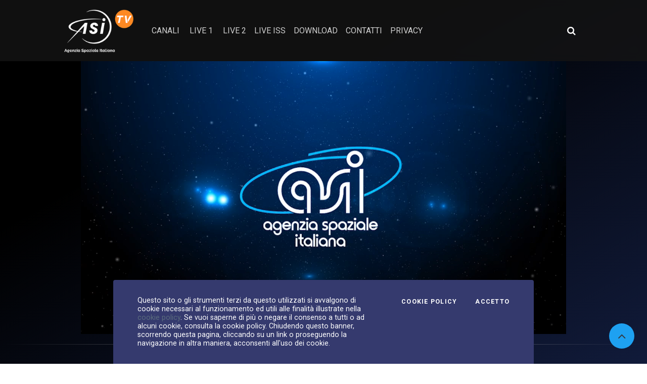

--- FILE ---
content_type: text/html; charset=UTF-8
request_url: https://asitv.it/media/v/d8544586-89ae-4c05-8d02-ec2c20b977ca/trasporto-spaziale
body_size: 13294
content:
<!DOCTYPE html>
<html lang="it">
<head>
    <meta charset="UTF-8">
    <meta name="viewport" content="width=device-width, initial-scale=1, shrink-to-fit=no">
    <meta property="og:site_name" content="ASI Tv">
         <meta property="description"
           content="Asi TV. 29.03.2018 &dash; Video istituzionale dedicato al trasporto spaziale">
     <meta property="keywords" content="">
         <meta property="og:url" content="https://asitv.it/media/vod/v/4594"/>
    
     <title>ASI TV         - Trasporto spaziale    </title>
                        <link rel="stylesheet" href="/build/265.47d0dfe6.css"><link rel="stylesheet" href="/build/app.dbc72454.css">
    
            <script src="/build/runtime.188fa053.js" defer></script><script src="/build/701.97f9da63.js" defer></script><script src="/build/265.10cf7103.js" defer></script><script src="/build/339.b64b777c.js" defer></script><script src="/build/app.4da4fa11.js" defer></script>
            <script type="application/ld+json">
    {
        "@context": "https://schema.org",
        "@type": "VideoObject",
        "name": "Trasporto spaziale",
        "description": "Video istituzionale dedicato al trasporto spaziale",
        "thumbnailUrl": "https://sf-asi-d0fed.s3.eu-central-1.amazonaws.com/media/img/45/94/4_t00045/versions/opt_4594_t00045.jpg",
        "datePublished": "2018-03-29",
        "uploadDate": "2018-03-29T18:48:00+02:00",
        "duration": "PT0H2M47S"
    }

    </script>
    <style>
        .parallax-img-earth {
            background-image: url( https://asitv.it/build/images/earth_1.4dc37f29.jpg);
        }

        .btn-primary, .btn-primary:hover, .btn-secondary, .btn-secondary:hover {
            color: #000 !important;
        }

        .st-total {
            color: white !important;
        }
    </style>
            <script>
            (function (i, s, o, g, r, a, m) {
                i['GoogleAnalyticsObject'] = r;
                i[r] = i[r] || function () {
                    (i[r].q = i[r].q || []).push(arguments)
                }, i[r].l = 1 * new Date();
                a = s.createElement(o),
                    m = s.getElementsByTagName(o)[0];
                a.async = 1;
                a.src = g;
                m.parentNode.insertBefore(a, m)
            })(window, document, 'script', '//www.google-analytics.com/analytics.js', 'ga');

            ga('create', 'UA-74982496-1', 'auto');
            ga('send', 'pageview');
        </script>
                        <link rel="alternate" type="application/json+oembed"
              href="https://asitv.it/media/v/d8544586-89ae-4c05-8d02-ec2c20b977ca?format=json"/>
    </head>
<body class="r_vod_show">
<div class="cookiebar">
    <p>Questo sito o gli strumenti terzi da questo utilizzati si avvalgono di cookie necessari al funzionamento ed utili
        alle finalità illustrate nella <a class="text-info" href="/contenuti/cookie">cookie policy</a>. Se vuoi
        saperne di più o negare il consenso a tutti o ad alcuni
        cookie, consulta la cookie policy. Chiudendo questo banner, scorrendo questa pagina, cliccando su un link o
        proseguendo la navigazione in altra maniera, acconsenti all'uso dei cookie.</p>
    <div class="cookiebar-buttons">
        <a href="/contenuti/cookie" class="cookiebar-btn">Cookie Policy</a>
        <button data-accept="cookiebar" class="cookiebar-btn cookiebar-confirm">Accetto<span
                    class="sr-only"> i cookies</span></button>
    </div>
</div>
<div class="wrapper">
    <nav id="sidebar" class="sidebar sidebar_init collapsed">
        <div class="sidebar-content js-simplebar">
            <div class="p-3 text-center">
                <a class="navbar-brand sidebar-close" href="/">
                    <img alt="Asi TV"
                         src="/build/images/logo.c2b84ba5.png"
                         class="d-inline-block logo img-fluid align-top">
                </a>
            </div>
            <ul class="sidebar-nav">
                <li class="sidebar-header">
                    CANALI VIDEO
                </li>
                                                            <li class="sidebar-item">
                            <a class="sidebar-link"
                               href="/media/canale/f7c51ff0-dadd-4a8e-87ad-f2c4b90a8397">IN EVIDENZA
                            </a>
                        </li>
                                                                                <li class="sidebar-item">
                        <a href="#menu_l-asi" data-toggle="collapse" class="sidebar-link collapsed">
                            L&#039;ASI
                        </a>
                        <ul id="menu_l-asi" class="sidebar-dropdown list-unstyled collapse"
                            data-parent="#menu_l-asi">
                            <li class="sidebar-item sidebar-item-parent"><a class="sidebar-link"
                                                                            href="/media/canale/1cd24b74-862a-4773-8702-7c56bc004848">L&#039;ASI
                                </a>
                            </li>
                                                            <li class="sidebar-item"><a class="sidebar-link"
                                                            href="/media/canale/c4a28225-6d33-4d9a-9c03-d4d4aadfd67c">Portale della ricerca spaziale</a>
                                </li>
                                                            <li class="sidebar-item"><a class="sidebar-link"
                                                            href="/media/canale/1ef8acd7-6773-6002-83af-d53cdf72551e">IAC (International Astronautical Congress)</a>
                                </li>
                                                            <li class="sidebar-item"><a class="sidebar-link"
                                                            href="/media/canale/1f034994-2c9a-6f16-83f6-af7ce4c2b522">Video ASI istituzionali</a>
                                </li>
                                                            <li class="sidebar-item"><a class="sidebar-link"
                                                            href="/media/canale/1f09dd5f-2b2f-6b26-bbe4-fbba8b70cb68">Notte Europea dei Ricercatori</a>
                                </li>
                                                            <li class="sidebar-item"><a class="sidebar-link"
                                                            href="/media/canale/1f0a8e6e-8c9e-693c-b375-038a7db5d4fc">Lo Spazio in Tasca</a>
                                </li>
                                                            <li class="sidebar-item"><a class="sidebar-link"
                                                            href="/media/canale/7f5fc2e8-7e70-42f7-be7d-1bfaa2fd1dde">Chi siamo</a>
                                </li>
                                                            <li class="sidebar-item"><a class="sidebar-link"
                                                            href="/media/canale/b8e7df69-941f-465c-a79c-ad31235a379d">Missioni</a>
                                </li>
                                                            <li class="sidebar-item"><a class="sidebar-link"
                                                            href="/media/canale/cadb4475-275a-407b-8255-665cbce38a63">L&#039;italia nello spazio</a>
                                </li>
                                                    </ul>
                                                                                <li class="sidebar-item">
                        <a href="#menu_news" data-toggle="collapse" class="sidebar-link collapsed">
                            NEWS
                        </a>
                        <ul id="menu_news" class="sidebar-dropdown list-unstyled collapse"
                            data-parent="#menu_news">
                            <li class="sidebar-item sidebar-item-parent"><a class="sidebar-link"
                                                                            href="/media/canale/d0768679-2144-4cdc-8354-3fa6347d13f9">NEWS
                                </a>
                            </li>
                                                            <li class="sidebar-item"><a class="sidebar-link"
                                                            href="/media/canale/764c32d4-e501-4ba3-9898-972d07259789">Deep Space</a>
                                </li>
                                                            <li class="sidebar-item"><a class="sidebar-link"
                                                            href="/media/canale/1eef6497-0e8a-6b16-97f7-a5bd9deaeb23">AsiTv Daily</a>
                                </li>
                                                            <li class="sidebar-item"><a class="sidebar-link"
                                                            href="/media/canale/1eef6499-c5fc-60cc-9c0e-39ebdeaee092">Videopillole</a>
                                </li>
                                                            <li class="sidebar-item"><a class="sidebar-link"
                                                            href="/media/canale/0f5e1e58-b778-48e5-b5a2-6e499bcf396c">#SPACETALK</a>
                                </li>
                                                            <li class="sidebar-item"><a class="sidebar-link"
                                                            href="/media/canale/32461f02-f577-4299-bafe-d741bd9f90e8">Pulsar</a>
                                </li>
                                                            <li class="sidebar-item"><a class="sidebar-link"
                                                            href="/media/canale/eaf314d4-88b2-43c9-9cc7-d1102fbb5d04">SpazioTempo</a>
                                </li>
                                                            <li class="sidebar-item"><a class="sidebar-link"
                                                            href="/media/canale/0ff44545-309e-4247-b7ab-94ef44ca7284">Ask a Scientist!</a>
                                </li>
                                                            <li class="sidebar-item"><a class="sidebar-link"
                                                            href="/media/canale/780b6704-dd61-4fbd-a7da-6e44f0e6f2b7">Replay</a>
                                </li>
                                                            <li class="sidebar-item"><a class="sidebar-link"
                                                            href="/media/canale/0ecbec89-80e0-4d0c-b7a1-2415027abd1c">ScientificaMente</a>
                                </li>
                                                    </ul>
                                                                                <li class="sidebar-item">
                        <a href="#menu_educational" data-toggle="collapse" class="sidebar-link collapsed">
                            EDUCATIONAL
                        </a>
                        <ul id="menu_educational" class="sidebar-dropdown list-unstyled collapse"
                            data-parent="#menu_educational">
                            <li class="sidebar-item sidebar-item-parent"><a class="sidebar-link"
                                                                            href="/media/canale/edd4cfe9-cb5f-43c0-81de-2cb10a9c14d1">EDUCATIONAL
                                </a>
                            </li>
                                                            <li class="sidebar-item"><a class="sidebar-link"
                                                            href="/media/canale/a344ea50-6989-49a8-95df-1dc20048c7a2">SPAZIO SENZA CONFINI</a>
                                </li>
                                                            <li class="sidebar-item"><a class="sidebar-link"
                                                            href="/media/canale/688adbaa-1f0d-4afa-8748-b328ce583623">I numeri dell&#039;Universo</a>
                                </li>
                                                            <li class="sidebar-item"><a class="sidebar-link"
                                                            href="/media/canale/363eb546-519c-4208-91fa-ba6a2f4e6426">Space Amarcord</a>
                                </li>
                                                            <li class="sidebar-item"><a class="sidebar-link"
                                                            href="/media/canale/4a5f04c9-9216-43f1-8dcf-27499d4b29de">Cartoline dalla Cupola</a>
                                </li>
                                                            <li class="sidebar-item"><a class="sidebar-link"
                                                            href="/media/canale/8a1b9b59-1981-40e0-83b1-67b3cf4aec94">Le Parole dell&#039;Universo</a>
                                </li>
                                                            <li class="sidebar-item"><a class="sidebar-link"
                                                            href="/media/canale/0d9944b1-d5c6-4ccc-b646-50dcffe32862">Vita da astronauta</a>
                                </li>
                                                            <li class="sidebar-item"><a class="sidebar-link"
                                                            href="/media/canale/b3cb9a31-07d5-409c-9f7f-5079e09e857f">Kids</a>
                                </li>
                                                            <li class="sidebar-item"><a class="sidebar-link"
                                                            href="/media/canale/f2a4e540-10a3-4e56-b5b9-822ae68f36b3">Space reloaded</a>
                                </li>
                                                    </ul>
                                                                                <li class="sidebar-item">
                        <a href="#menu_speciali" data-toggle="collapse" class="sidebar-link collapsed">
                            SPECIALI
                        </a>
                        <ul id="menu_speciali" class="sidebar-dropdown list-unstyled collapse"
                            data-parent="#menu_speciali">
                            <li class="sidebar-item sidebar-item-parent"><a class="sidebar-link"
                                                                            href="/media/canale/ab199fc4-6fce-4008-b2af-a0dd09aaab24">SPECIALI
                                </a>
                            </li>
                                                            <li class="sidebar-item"><a class="sidebar-link"
                                                            href="/media/canale/46023fef-070a-4667-8459-8f0bc9c85ebc">Missione VITA</a>
                                </li>
                                                            <li class="sidebar-item"><a class="sidebar-link"
                                                            href="/media/canale/9eeeaec6-cddb-47bc-bed0-097910e0b47b">Missione &#039;Volare&#039;</a>
                                </li>
                                                            <li class="sidebar-item"><a class="sidebar-link"
                                                            href="/media/canale/7036e49a-1ab9-40b3-bba5-d7c1cf689f8d">Missione &#039;Futura&#039;</a>
                                </li>
                                                    </ul>
                                                                                <li class="sidebar-item">
                            <a class="sidebar-link"
                               href="/media/canale/1ad6d3dd-ccff-4a6a-84c6-eafb0d698a0f">SPACE ZONE
                            </a>
                        </li>
                                                                                <li class="sidebar-item">
                            <a class="sidebar-link"
                               href="/media/canale/9fe24406-fc71-475a-9fcc-4421d729ffa2">ESA
                            </a>
                        </li>
                                                                                <li class="sidebar-item">
                            <a class="sidebar-link"
                               href="/media/canale/d91c75bd-530f-47b0-944d-4d00079576e7">Più visti
                            </a>
                        </li>
                                                    <li class="sidebar-header">
                    CANALI IMMAGINI
                </li>
                                                            <li class="sidebar-item">
                            <a class="sidebar-link"
                               href="/media/foto/a24a85d3-a96c-4a0e-b3aa-ad8e61651487">Foto del giorno
                            </a>
                        </li>
                                                </ul>
        </div>
    </nav>
    <div class="main">
        <style>
    /* Nuovi stili per ricerca collassabile */
    .search-icon-container {
        position: relative;
    }

    .search-expanded {
        position: absolute;
        right: 0;
        top: 50%;
        transform: translateY(-50%);
        background: #fff;
        border-radius: 4px;
        padding: 8px;
        box-shadow: 0 2px 10px rgba(0, 0, 0, 0.2);
        z-index: 1000;
        min-width: 250px;
    }

    .search-icon-btn {
        background: none;
        border: none;
        color: #fff;
        font-size: 1.1rem;
        padding: 8px 10px;
        border-radius: 4px;
        transition: background-color 0.2s;
    }

    .search-icon-btn:hover {
        background-color: rgba(255, 255, 255, 0.1);
        color: #fff;
    }

    /* Stili area utente */
    .user-area {
        position: relative;
    }

    .user-btn {
        background: none;
        border: none;
        color: #fff;
        padding: 6px 12px;
        border-radius: 4px;
        transition: background-color 0.2s;
        display: flex;
        align-items: center;
        gap: 8px;
    }

    .user-btn:hover {
        background-color: rgba(255, 255, 255, 0.1);
        color: #fff;
    }

    .user-dropdown {
        position: absolute;
        right: 0;
        top: 100%;
        background: #fff;
        border-radius: 4px;
        box-shadow: 0 2px 10px rgba(0, 0, 0, 0.2);
        z-index: 1000;
        min-width: 180px;
        margin-top: 8px;
        font-size: 0.875rem;
    }

    .user-dropdown a {
        display: block;
        padding: 12px 16px;
        color: #333;
        text-decoration: none;
        border-bottom: 1px solid #eee;
        transition: background-color 0.2s;
    }

    .user-dropdown a:last-child {
        border-bottom: none;
    }

    .user-dropdown a:hover {
        background-color: #f8f9fa;
        text-decoration: none;
    }
</style>
<header id="main-header">
    <div class="main-header">
        <div class="container-fluid">
            <div class="row">
                <div class="col-sm-12">
                    <nav class="navbar navbar-expand-lg navbar-dark">
                        <a class="navbar-brand" href="/">
                            <img alt="Asi TV"
                                 src="/build/images/logo.c2b84ba5.png"
                                 class="d-inline-block logo img-fluid align-top">
                        </a>
                        <button class="navbar-toggler" type="button" data-toggle="collapse"
                                data-target="#navbarSupportedContent" aria-controls="navbarSupportedContent"
                                aria-expanded="false" aria-label="Toggle navigation">
                            <span class="navbar-toggler-icon"></span>
                        </button>
                        <div class="collapse navbar-collapse" id="navbarSupportedContent">
                            <ul class="navbar-nav mr-auto">
                                <li class="nav-item">
                                    <a role="button" class="text-uppercase sidebar-toggle cursor-pointer nav-link">
                                        Canali
                                    </a>
                                </li>
                                                                                                                                                                    
                                                                                                        <li class="nav-item ml-1">
                                        <a class="text-uppercase nav-link"
                                           href="/media/live/canale/live-1">Live 1</a>
                                    </li>
                                                                                                        <li class="nav-item ml-1">
                                        <a class="text-uppercase nav-link"
                                           href="/media/live/canale/live-2">Live 2</a>
                                    </li>
                                                                <li class="nav-item">
                                    <a class="text-uppercase nav-link"
                                       href="/contenuti/nasa">Live ISS</a>
                                </li>
                                <li class="nav-item">
                                    <a class="text-uppercase nav-link"
                                       href="/contenuti/download/live/list">Download</a>
                                </li>
                                <li class="nav-item">
                                    <a class="nav-link"
                                       href="/contenuti/contatti">contatti</a>
                                </li>
                                <li class="nav-item">
                                    <a class="nav-link"
                                       href="/contenuti/privacy">privacy</a>
                                </li>

                                <!-- NUOVE AGGIUNTE PER MOBILE -->
                                <li class="nav-item d-lg-none mt-3 mobile-search-item">
                                    <span class="navbar-text text-uppercase small">Ricerca avanzata</span>
                                    <form role="search" method="get" action="/media/cerca" class="mt-2">
                                        <div class="d-flex">
                                            <input name="q" class="form-control form-control-sm mr-2"
                                                   minlength="3" required type="search"
                                                   placeholder="Cerca video" aria-label="Cerca video">
                                            <button class="btn btn-sm btn-secondary" type="submit">
                                                <i class="fa fa-search"></i>
                                            </button>
                                        </div>
                                    </form>
                                </li>
                                                                <li class="nav-item d-lg-none mt-2">
                                    <div id="mobile-user-area">
                                        
                                    </div>
                                </li>
                                <!-- FINE -->
                                                            </ul>

                            <!-- NUOVE AGGIUNTE PER DESKTOP -->
                            <div class="d-none d-lg-flex align-items-center ml-3">
                                <!-- Ricerca collassabile desktop -->
                                <div class="search-icon-container mr-3">
                                    <button class="search-icon-btn" id="searchToggleBtn"
                                            aria-label="Apri ricerca avanzata">
                                        <i class="fa fa-search"></i>
                                    </button>
                                    <div class="search-expanded d-none" id="expandedSearch">
                                        <form role="search" method="get" action="/media/cerca">
                                            <div class="d-flex">
                                                <input name="q" class="form-control form-control-sm mr-2"
                                                       minlength="3" required type="search"
                                                       placeholder="Ricerca avanzata" aria-label="Ricerca avanzata"
                                                       id="advanced-search-input">
                                                <button class="btn btn-sm btn-primary" type="submit">
                                                    <i class="fa fa-search"></i>
                                                </button>
                                            </div>
                                        </form>
                                    </div>
                                </div>

                                <!-- Area utente desktop -->
                                                                <div class="user-area">
                                                                    </div>
                                                            </div>
                        </div>
                    </nav>
                </div>
            </div>
        </div>
    </div>
</header>
<script>
    document.addEventListener('DOMContentLoaded', function () {

        // === RICERCA COLLASSABILE ===

        const searchToggleBtn = document.getElementById('searchToggleBtn');
        const expandedSearch = document.getElementById('expandedSearch');
        const advancedSearchInput = document.getElementById('advanced-search-input');

        // Toggle ricerca espansa
        if (searchToggleBtn) {
            searchToggleBtn.addEventListener('click', function (e) {
                e.preventDefault();
                e.stopPropagation();

                const isVisible = !expandedSearch.classList.contains('d-none');

                if (isVisible) {
                    expandedSearch.classList.add('d-none');
                } else {
                    // Chiudi dropdown utente se aperto
                    const userDropdown = document.getElementById('userDropdown');
                    if (userDropdown) {
                        userDropdown.classList.add('d-none');
                    }
                    expandedSearch.classList.remove('d-none');
                    // Focus sull'input
                    setTimeout(() => {
                        if (advancedSearchInput) {
                            advancedSearchInput.focus();
                        }
                    }, 100);
                }
            });
        }


        // === AREA UTENTE ===

        const userMenuBtn = document.getElementById('userMenuBtn');
        const userDropdown = document.getElementById('userDropdown');

        // Toggle dropdown utente
        if (userMenuBtn) {
            userMenuBtn.addEventListener('click', function (e) {
                e.preventDefault();
                e.stopPropagation();

                const isVisible = !userDropdown.classList.contains('d-none');

                if (isVisible) {
                    userDropdown.classList.add('d-none');
                } else {
                    // Chiudi ricerca se aperta
                    if (expandedSearch) {
                        expandedSearch.classList.add('d-none');
                    }
                    userDropdown.classList.remove('d-none');
                }
            });
        }


        // === CHIUSURA AL CLICK FUORI ===

        document.addEventListener('click', function (e) {
            // Chiudi ricerca se click fuori dall'area ricerca
            if (expandedSearch && !e.target.closest('.search-icon-container')) {
                expandedSearch.classList.add('d-none');
            }

            // Chiudi dropdown utente se click fuori dall'area utente
            if (userDropdown && !e.target.closest('.user-area')) {
                userDropdown.classList.add('d-none');
            }
        });


        // === CHIUSURA CON ESC ===

        document.addEventListener('keydown', function (e) {
            if (e.key === 'Escape') {
                if (expandedSearch) {
                    expandedSearch.classList.add('d-none');
                }
                if (userDropdown) {
                    userDropdown.classList.add('d-none');
                }
            }
        });


        // === GESTIONE MENU MOBILE ===

        const navbarToggler = document.querySelector('.navbar-toggler');
        if (navbarToggler) {
            navbarToggler.addEventListener('click', function () {
                // Chiudi tutto quando si apre/chiude il menu mobile
                if (expandedSearch) {
                    expandedSearch.classList.add('d-none');
                }
                if (userDropdown) {
                    userDropdown.classList.add('d-none');
                }
            });
        }

    });
    // $(document).ready(function() {
    //
    //     // === RICERCA COLLASSABILE ===
    //
    //     // Toggle ricerca espansa
    //     $('#searchToggleBtn').on('click', function(e) {
    //         e.preventDefault();
    //         e.stopPropagation();
    //
    //         const expandedSearch = $('#expandedSearch');
    //         const isVisible = !expandedSearch.hasClass('d-none');
    //
    //         if (isVisible) {
    //             expandedSearch.addClass('d-none');
    //         } else {
    //             // Chiudi dropdown utente se aperto
    //             $('#userDropdown').addClass('d-none');
    //             expandedSearch.removeClass('d-none');
    //             // Focus sull'input
    //             setTimeout(() => {
    //                 $('#advanced-search-input').focus();
    //             }, 100);
    //         }
    //     });
    //
    //     // Chiudi ricerca al click fuori
    //     $(document).on('click', function(e) {
    //         if (!$(e.target).closest('.search-icon-container').length) {
    //             $('#expandedSearch').addClass('d-none');
    //         }
    //     });
    //
    //     // Chiudi ricerca con ESC
    //     $(document).on('keydown', function(e) {
    //         if (e.key === 'Escape') {
    //             $('#expandedSearch').addClass('d-none');
    //         }
    //     });
    //
    //
    //     // === AREA UTENTE ===
    //
    //     // Toggle dropdown utente
    //     $('#userMenuBtn').on('click', function(e) {
    //         e.preventDefault();
    //         e.stopPropagation();
    //
    //         const dropdown = $('#userDropdown');
    //         const isVisible = !dropdown.hasClass('d-none');
    //
    //         if (isVisible) {
    //             dropdown.addClass('d-none');
    //         } else {
    //             // Chiudi ricerca se aperta
    //             $('#expandedSearch').addClass('d-none');
    //             dropdown.removeClass('d-none');
    //         }
    //     });
    //
    //     // Chiudi dropdown al click fuori
    //     $(document).on('click', function(e) {
    //         if (!$(e.target).closest('.user-area').length) {
    //             $('#userDropdown').addClass('d-none');
    //         }
    //     });
    //
    //
    //     // === GESTIONE CONFLITTI ===
    //
    //     // Chiudi tutto quando si apre/chiude il menu mobile
    //     $('.navbar-toggler').on('click', function() {
    //         $('#expandedSearch').addClass('d-none');
    //         $('#userDropdown').addClass('d-none');
    //     });
    //
    // });
</script>
                    <div class="video-container g-border iq-main-slider">
        <div id="app-player2">
    <div class="embed-responsive mx-auto d-block">
        <div class="d-block mx-auto" id="single-video-sf"></div>
    </div>
    <script type="text/javascript">
        window.addEventListener('DOMContentLoaded', (event) => {
            //console.log('DOM fully loaded and parsed');
            jwplayer.key = 'FlmsgyQ+WNnuPyKtoaASZmkIlQbqPWvOAR/zYOitWWk='

            const jw = jwplayer("single-video-sf").setup({
                file: 'https://d3r5g4gw9qeiap.cloudfront.net/media/v/5a/bd/d4f32d3483/master',
                title: 'Trasporto spaziale',
                mediaid: 'd8544586-89ae-4c05-8d02-ec2c20b977ca',
                type: 'mp4',
                image: 'https://sf-asi-d0fed.s3.eu-central-1.amazonaws.com/media/img/45/94/4_t00045/versions/opt_4594_t00045.jpg',
                "cast": {},
                abouttext: 'ASI Tv',
                aboutlink: 'https://asitv.it/',
                playbackRateControls: true,
                pipIcon: 'Picure in picture',
                width: '75%',
                aspectratio: "16:9",
                // "autoPause": {
                //     "viewability": false,
                // },
                autostart: 'true',
                sharing: {
                    sites: ["facebook", "twitter", "email"],
                    code: '<iframe width="720" height="400" src="https://asitv.it/media/embed/v/d8544586-89ae-4c05-8d02-ec2c20b977ca/trasporto-spaziale"></iframe>',
                    copied: 'Copiato',
                    link: 'https://asitv.it/media/v/d8544586-89ae-4c05-8d02-ec2c20b977ca/trasporto-spaziale',
                    heading: 'Condividi'

                },
                                intl: {
                    it: {
                        sharing: {
                            heading: "Condividi questo video"
                        }
                    }
                }
            });

                            // Utente non loggato - no tracking
                console.debug('Cronologia tracking disabled - user not logged');
            
            window.addEventListener('keypress', function (e) {
                const tag = e.target.tagName;
                if (tag === 'INPUT' || tag === 'TEXTAREA') {
                    return;
                }
                if (e.code === 'Space') {
                    e.preventDefault();
                    if (jw.getState() === 'paused')
                        jw.play();
                    else
                        jw.pause();
                }
            });
        });

    </script>
</div>    </div>
    <div class="main-content movi">
        <section class="vod-detail container-fluid">
            <div class="row">
                <div class="col-9">
                    <div class="vod-info g-border">
                        <h2 class="big-title mt-0">Trasporto spaziale</h2>
                        <div class="mt-1 d-flex align-items-center text-white text-detail">
                            <span class="ml-0">
                                <i class="mr-0 fa fa-clock-o" aria-hidden="true"></i>
                                00:02:47
                            </span>
                            <span class="detail-dtpublish">29.03.2018</span>
                        </div>
                                                <div class="social-share-buttons mt-1 mb-3">
                            <a class="btn btn-social btn-light" href="https://www.facebook.com/sharer/sharer.php?u=https%3A%2F%2Fasitv.it%2Fmedia%2Fv%2Fd8544586-89ae-4c05-8d02-ec2c20b977ca" target="_blank">
                                <i class="fa fa-facebook"></i>
                            </a>

                            <a class="btn btn-social btn-light" href="https://x.com/intent/post?url=https%3A%2F%2Fasitv.it%2Fmedia%2Fv%2Fd8544586-89ae-4c05-8d02-ec2c20b977ca%2Ftrasporto-spaziale&amp;text=Trasporto%20spaziale" target="_blank">
                                <svg xmlns="http://www.w3.org/2000/svg" width="1em" height="1em" fill="currentColor" viewBox="0 0 1200 1227" style="vertical-align: -0.125em;">
                                    <path d="M714.163 519.284L1160.89 0H1057.02L667.137 450.887L355.385 0H0L468.934 681.821L0 1226.37H103.874L515.701 750.218L844.615 1226.37H1200L714.137 519.284H714.163ZM568.926 686.522L521.354 618.205L141.55 80.104H306.031L602.505 504.052L650.076 572.369L1058.05 1146.27H893.567L568.926 686.496V686.522Z"/>
                                </svg>
                            </a>

                            <a class="btn btn-social btn-light" href="https://www.linkedin.com/sharing/share-offsite/?url=https%3A%2F%2Fasitv.it%2Fmedia%2Fv%2Fd8544586-89ae-4c05-8d02-ec2c20b977ca%2Ftrasporto-spaziale" target="_blank">
                                <i class="fa fa-linkedin"></i>
                            </a>

                            <a class="btn btn-social btn-light" href="mailto:?subject=Trasporto%20spaziale&amp;body=%20https%3A%2F%2Fasitv.it%2Fmedia%2Fv%2Fd8544586-89ae-4c05-8d02-ec2c20b977ca%2Ftrasporto-spaziale" target="_blank">
                                <i class="fa fa-envelope"></i>
                            </a>

                            <a class="btn btn-social btn-light" href="https://wa.me/?text=Trasporto%20spaziale%20https%3A%2F%2Fasitv.it%2Fmedia%2Fv%2Fd8544586-89ae-4c05-8d02-ec2c20b977ca%2Ftrasporto-spaziale" target="_blank">
                                <i class="fa fa-whatsapp"></i>

                            </a>

                            <a class="btn btn-social btn-light" href="https://t.me/share/url?url=https%3A%2F%2Fasitv.it%2Fmedia%2Fv%2Fd8544586-89ae-4c05-8d02-ec2c20b977ca%2Ftrasporto-spaziale&amp;text=Trasporto%20spaziale" target="_blank">
                                <i class="fa fa-telegram"></i>
                            </a>

                        </div>
                                                                            <div class="card card-body">
                                Video istituzionale dedicato al trasporto spaziale
                            </div>
                                                                        <div class="transcript">
                            <div class="text-right">
                                                            </div>
                        </div>

                    </div>
                </div>
                <div class="col-3">
                    <div class="mt-0">
                        
<div class="interaction-widget" data-node-id="d8544586-89ae-4c05-8d02-ec2c20b977ca" data-config="&#x7B;&quot;nodeId&quot;&#x3A;&quot;d8544586-89ae-4c05-8d02-ec2c20b977ca&quot;,&quot;urls&quot;&#x3A;&#x7B;&quot;toggle&quot;&#x3A;&quot;&#x5C;&#x2F;user&#x5C;&#x2F;interazioni&#x5C;&#x2F;toggle&quot;,&quot;counters&quot;&#x3A;&quot;&#x5C;&#x2F;user&#x5C;&#x2F;interazioni&#x5C;&#x2F;counters&#x5C;&#x2F;d8544586-89ae-4c05-8d02-ec2c20b977ca&quot;,&quot;status&quot;&#x3A;&quot;&#x5C;&#x2F;user&#x5C;&#x2F;interazioni&#x5C;&#x2F;status&#x5C;&#x2F;d8544586-89ae-4c05-8d02-ec2c20b977ca&quot;&#x7D;,&quot;csrfToken&quot;&#x3A;&quot;756d6a247106fea50fa8232211fbf7.ndNtnmebEN95M4PJBXjkrOoq2AlWXcLkrUyAp6zOzmU.y7wY8h_1dYUfe-vkMymW24RcnEw9BKu0mBzPlNW2nCalggHGLNRfkh5X5A&quot;,&quot;isLogged&quot;&#x3A;false,&quot;types&quot;&#x3A;&#x5B;&quot;like&quot;,&quot;bookmark&quot;&#x5D;,&quot;labels&quot;&#x3A;&#x7B;&quot;like&quot;&#x3A;&quot;Mi&#x20;piace&quot;,&quot;bookmark&quot;&#x3A;&quot;Salvati&quot;&#x7D;,&quot;initialCounters&quot;&#x3A;&#x7B;&quot;like&quot;&#x3A;0,&quot;bookmark&quot;&#x3A;0&#x7D;,&quot;initialUserState&quot;&#x3A;&#x7B;&quot;like&quot;&#x3A;false,&quot;bookmark&quot;&#x3A;false&#x7D;&#x7D;">
    <div class="interaction-buttons d-flex flex-wrap gap-2 mb-3">
                                            
            <button type="button"
                    class="interaction-btn btn text-white"
                    data-type="like"
                    data-active="false"
                    disabled                    title="Mi piace">

                <i class="fa fa-heart"></i>
                <span class="counter badge badge-secondary ml-1" data-counter="like">
                    0
                </span>
            </button>
                                            
            <button type="button"
                    class="interaction-btn btn text-white"
                    data-type="bookmark"
                    data-active="false"
                    disabled                    title="Salvati">

                <i class="fa fa-bookmark"></i>
                <span class="counter badge badge-secondary ml-1" data-counter="bookmark">
                    0
                </span>
            </button>
            </div>

    
    
        <div class="interaction-messages"></div>
</div>

<style>
    .interaction-widget {
        position: relative;
        border-bottom: 1px solid white;
        flex-direction: column;
        margin-bottom: 1rem;
    }
    .interaction-buttons {
        column-gap: 0.5rem;
        row-gap: 0.5rem;

    }

    .interaction-btn {
        position: relative;
        transition: all 0.2s ease;
        background-color: #1ea1f1;
        margin: 0;
        padding: 0;
        min-width: 4rem;

    }

    .interaction-btn:disabled {
        opacity: 0.9;
        cursor: not-allowed;
    }

    .interaction-btn .counter {
        min-width: 2em;
        display: inline-block;
        text-align: center;
    }

    .interaction-btn .counter.loading {
        /* Nasconde il numero */
    }

    .interaction-btn .spinner-border-sm {
        width: 0.8rem;
        height: 0.8rem;
        border-width: 0.1em;
    }
    /*.interaction-loading {*/
    /*    position: absolute;*/
    /*    top: 50%;*/
    /*    left: 50%;*/
    /*    transform: translate(-50%, -50%);*/
    /*    background: rgba(255,255,255,0.9);*/
    /*    padding: 10px;*/
    /*    border-radius: 5px;*/
    /*    z-index: 100;*/
    /*}*/

    .interaction-messages {
        margin-top: 10px;
    }

    @media (max-width: 576px) {
        .interaction-btn .label {
            display: none !important;
        }

        .interaction-btn {
            width: 3em;
            padding: 3px 5px;
            /*font-size: 0.8rem;*/
        }
    }
    .interaction-widget .alert {
        background-color: white;
        font-size: 0.7rem;
        color: #2b2525;
    }
    .interaction-widget .alert-warning {
        color: #421010;
        font-size: 0.700rem;
        padding: 7px 28px;
        margin-bottom: 5px;
        min-width: 150px;
    }
    .interaction-widget .alert button.close  {
        font-size: 1rem;
        padding: 0.2rem 0.7rem
    }
</style>

<script>
    document.addEventListener('DOMContentLoaded', function() {
        const widget = document.querySelector('.interaction-widget[data-node-id="d8544586-89ae-4c05-8d02-ec2c20b977ca"]');
        if (!widget) return;

        const config = JSON.parse(widget.dataset.config);
        const buttons = widget.querySelectorAll('.interaction-btn');
        const messagesEl = widget.querySelector('.interaction-messages');

        // Rate limit tracker
        let lastActionTime = 0;
        const MIN_ACTION_INTERVAL = 1000; // 1 secondo tra azioni

        buttons.forEach(button => {
            button.addEventListener('click', function(e) {
                e.preventDefault();

                if (!config.isLogged) {
                    window.location.href = '/public/user/login';
                    return;
                }

                // Rate limiting frontend
                const now = Date.now();
                if (now - lastActionTime < MIN_ACTION_INTERVAL) {
                    showMessage('Attendi un momento prima di interagire di nuovo', 'warning');
                    return;
                }
                lastActionTime = now;

                const type = this.dataset.type;
                const isActive = this.dataset.active === 'true';

                toggleInteraction(type, !isActive);
            });
        });

        function toggleInteraction(type, newState) {
            const button = widget.querySelector(`[data-type="${type}"]`);
            if (!button) return;

            // Show loading inline nel counter
            const counterEl = button.querySelector('.counter');
            const originalCount = counterEl.textContent;
            counterEl.innerHTML = '<span class="spinner-border spinner-border-sm"></span>';
            button.disabled = true

            // AJAX request
            fetch(config.urls.toggle, {
                method: 'POST',
                headers: {
                    'Content-Type': 'application/x-www-form-urlencoded',
                    'X-Requested-With': 'XMLHttpRequest'
                },
                body: new URLSearchParams({
                    'nodeId': config.nodeId,
                    'type': type,
                    '_token': config.csrfToken
                })
            })
                .then(response => response.json())
                .then(data => {
                    if (data.success) {
                        // Aggiorna UI
                        updateButtonStates(data.user_interactions);
                        updateCounters(data.node_counters);

                        // Mostra messaggio successo
                        showMessage(data.message, 'success');

                        // Aggiorna CSRF token se fornito
                        if (data.csrf_token) {
                            config.csrfToken = data.csrf_token;
                        }

                    } else {
                        // Gestisci errori
                        if (data.error === 'Azione temporaneamente non disponibile (rate limit)') {
                            showMessage('Stai interagendo troppo velocemente. Riprova tra poco.', 'warning');
                        } else {
                            showMessage(data.error || 'Errore durante l\'operazione', 'danger');
                        }
                    }
                })
                .catch(error => {
                    console.error('Errore AJAX:', error);
                    // Ripristina il counter in caso di errore
                    const counterEl = button.querySelector('.counter');
                    if (counterEl && originalCount) {
                        counterEl.textContent = originalCount;
                    }
                    showMessage('Errore di connessione. Riprova.', 'danger');
                })
                .finally(() => {
                    button.disabled = false;
                });
        }

        function updateButtonStates(userInteractions) {
            Object.entries(userInteractions).forEach(([type, isActive]) => {
                const button = widget.querySelector(`[data-type="${type}"]`);
                if (!button) return;

                button.dataset.active = isActive ? 'true' : 'false';

                // Aggiorna CSS classes
                button.className = 'interaction-btn ' + getStateClasses(type, isActive);
            });
        }

        function updateCounters(nodeCounters) {
            Object.entries(nodeCounters).forEach(([type, count]) => {
                const counterEl = widget.querySelector(`[data-counter="${type}"]`);
                if (counterEl) {
                    // Ripristina il numero (rimuove lo spinner se presente)
                    counterEl.textContent = formatCounter(count);
                }
            });
        }

        function getStateClasses(type, isActive) {
            const baseClass = 'btn text-white';
            return baseClass;
        }

        function formatCounter(count) {
            if (count < 1000) return count.toString();
            if (count < 1000000) return (count / 1000).toFixed(1) + 'k';
            return (count / 1000000).toFixed(1) + 'M';
        }

        function showMessage(message, type) {
            const alertEl = document.createElement('div');
            alertEl.className = `alert alert-${type} alert-dismissible fade show`;
            alertEl.innerHTML = `
            ${message}
            <button type="button" class="close" data-dismiss="alert">
                <span>&times;</span>
            </button>
        `;

            messagesEl.appendChild(alertEl);

            // Auto-remove dopo 5 secondi
            setTimeout(() => {
                if (alertEl.parentNode) {
                    alertEl.remove();
                }
            }, 5000);
        }
    });
</script>                    </div>
                    <div class="mt-0">
                        <h6 class="mb-2">Pubblicato nei canali</h6>
                        <ul class="canali-list list-unstyled">
                                                            <li><a href="/media/canale/1cd24b74-862a-4773-8702-7c56bc004848">L&#039;ASI</a></li>
                                                            <li><a href="/media/canale/7f5fc2e8-7e70-42f7-be7d-1bfaa2fd1dde">Chi siamo</a></li>
                                                            <li><a href="/media/canale/b8e7df69-941f-465c-a79c-ad31235a379d">Missioni</a></li>
                                                    </ul>
                    </div>

                    <div class="mt-5">
                        <h6 class="mb-2">Download</h6>
                        <form action="/media/file/d8544586-89ae-4c05-8d02-ec2c20b977ca"
                              method="post">
                            <input type="hidden" name="_token"
                                   value="0eae6a6fb.SDmKpVpeXa-8MhMZFOPq_syxpoBme0iVkh4VAo2ZUW8.PX_z0wgxLd7xYkB3RoKhi4jQ8bI5OT_M6icke9evIiZ4SM7VCgEc7sVtJw"/>
                            <ul class="ml-0 list-unstyled mb-2">
                                <li>Video (114.19 MB)</li>
                            </ul>
                            <div class="text-left">
                                <button type="submit" class="text-center btn btn-sm btn-outline-primary"><i
                                            class="fa fa-arrow-circle-down" aria-hidden="true"></i> Scarica
                                </button>
                            </div>

                        </form>
                    </div>
                </div>
            </div>
                            <div class="row mt-3 mb-3">
                    <div class="col-8"><h4 class="main-title">Correlati</h4></div>
                    <div class="text-right col-4"></div>
                </div>
                <div class="mb-5 row">
                    <div class="col-12">
                        <div class="asi-channel-carousel_correlati">
                            <div class="splide__track">
                                <ul class="splide__list">
                                                                                                                    <li class="iq-over-dark-40 splide__slide">
                                            <div style="background-image: url(https://sf-asi-d0fed.s3.eu-central-1.amazonaws.com/media/img/67/ea/a662c01546/versions/opt_67ea662c01546.jpg)"
                                                 class="splide__slide__container">
                                            </div>
                                            <div class="splide__slide__meta">
                                                <h2 class="iq-title slide__meta__title">
                                                    <a href="/media/v/1f00e15d-5fa4-6354-8efa-9163487d1b24/spectrum-effettua-il-decollo-dallo-spazioporto-di-andoya">
                                                        Spectrum effettua il decollo dallo spazioporto di An...
                                                    </a>
                                                </h2>
                                                <div class="slide__meta_duration mb-2">
                                                    <small class="text-white">00:01:22</small>
                                                </div>
                                                <div class="slide__meta_action hover-buttons">
                                                    <a href="/media/v/1f00e15d-5fa4-6354-8efa-9163487d1b24/spectrum-effettua-il-decollo-dallo-spazioporto-di-andoya" role="button"
                                                       class="btn btn-primary" tabindex="0">
                                                        <i class="fa fa-play mr-1" aria-hidden="true"></i>
                                                        Play
                                                    </a>
                                                </div>

                                            </div>
                                        </li>
                                                                                                                    <li class="iq-over-dark-40 splide__slide">
                                            <div style="background-image: url(https://sf-asi-d0fed.s3.eu-central-1.amazonaws.com/media/img/57/72/2_t00024/versions/opt_5772_t00024.jpg)"
                                                 class="splide__slide__container">
                                            </div>
                                            <div class="splide__slide__meta">
                                                <h2 class="iq-title slide__meta__title">
                                                    <a href="/media/v/c0c5c458-92b5-4caf-8a7a-b6a96504b3c7/vega-sullo-skyline-di-milano">
                                                        Vega sullo skyline di Milano
                                                    </a>
                                                </h2>
                                                <div class="slide__meta_duration mb-2">
                                                    <small class="text-white">00:01:41</small>
                                                </div>
                                                <div class="slide__meta_action hover-buttons">
                                                    <a href="/media/v/c0c5c458-92b5-4caf-8a7a-b6a96504b3c7/vega-sullo-skyline-di-milano" role="button"
                                                       class="btn btn-primary" tabindex="0">
                                                        <i class="fa fa-play mr-1" aria-hidden="true"></i>
                                                        Play
                                                    </a>
                                                </div>

                                            </div>
                                        </li>
                                                                                                                    <li class="iq-over-dark-40 splide__slide">
                                            <div style="background-image: url(https://sf-asi-d0fed.s3.eu-central-1.amazonaws.com/media/img/65/72/22d4ddfc45/versions/opt_65722d4ddfc45.jpg)"
                                                 class="splide__slide__container">
                                            </div>
                                            <div class="splide__slide__meta">
                                                <h2 class="iq-title slide__meta__title">
                                                    <a href="/media/v/1ee95409-627e-6dc0-8762-1f5249e80b24/25-candeline-per-la-stazione-spaziale-internazionale">
                                                        25 candeline per la Stazione Spaziale Internazionale
                                                    </a>
                                                </h2>
                                                <div class="slide__meta_duration mb-2">
                                                    <small class="text-white">00:02:09</small>
                                                </div>
                                                <div class="slide__meta_action hover-buttons">
                                                    <a href="/media/v/1ee95409-627e-6dc0-8762-1f5249e80b24/25-candeline-per-la-stazione-spaziale-internazionale" role="button"
                                                       class="btn btn-primary" tabindex="0">
                                                        <i class="fa fa-play mr-1" aria-hidden="true"></i>
                                                        Play
                                                    </a>
                                                </div>

                                            </div>
                                        </li>
                                                                                                                    <li class="iq-over-dark-40 splide__slide">
                                            <div style="background-image: url(https://sf-asi-d0fed.s3.eu-central-1.amazonaws.com/media/img/62/cf/fbdb1174e4/versions/opt_62cfbdb1174e4.jpg)"
                                                 class="splide__slide__container">
                                            </div>
                                            <div class="splide__slide__meta">
                                                <h2 class="iq-title slide__meta__title">
                                                    <a href="/media/v/1ed02c4d-d8f0-65f0-bf9d-7bfa327447b5/vega-c-il-lancio-inaugurale">
                                                        Vega-C, il lancio inaugurale
                                                    </a>
                                                </h2>
                                                <div class="slide__meta_duration mb-2">
                                                    <small class="text-white">01:25:00</small>
                                                </div>
                                                <div class="slide__meta_action hover-buttons">
                                                    <a href="/media/v/1ed02c4d-d8f0-65f0-bf9d-7bfa327447b5/vega-c-il-lancio-inaugurale" role="button"
                                                       class="btn btn-primary" tabindex="0">
                                                        <i class="fa fa-play mr-1" aria-hidden="true"></i>
                                                        Play
                                                    </a>
                                                </div>

                                            </div>
                                        </li>
                                                                                                                    <li class="iq-over-dark-40 splide__slide">
                                            <div style="background-image: url(https://sf-asi-d0fed.s3.eu-central-1.amazonaws.com/media/img/39/15/5_t00034/versions/opt_3915_t00034.jpg)"
                                                 class="splide__slide__container">
                                            </div>
                                            <div class="splide__slide__meta">
                                                <h2 class="iq-title slide__meta__title">
                                                    <a href="/media/v/0ecceedb-9cae-4e52-a04f-20f77a023099/il-codice-spaziale-frena-spacex-e-boeing">
                                                        Il codice spaziale frena SpaceX e Boeing
                                                    </a>
                                                </h2>
                                                <div class="slide__meta_duration mb-2">
                                                    <small class="text-white">00:01:12</small>
                                                </div>
                                                <div class="slide__meta_action hover-buttons">
                                                    <a href="/media/v/0ecceedb-9cae-4e52-a04f-20f77a023099/il-codice-spaziale-frena-spacex-e-boeing" role="button"
                                                       class="btn btn-primary" tabindex="0">
                                                        <i class="fa fa-play mr-1" aria-hidden="true"></i>
                                                        Play
                                                    </a>
                                                </div>

                                            </div>
                                        </li>
                                                                                                                    <li class="iq-over-dark-40 splide__slide">
                                            <div style="background-image: url(https://sf-asi-d0fed.s3.eu-central-1.amazonaws.com/media/img/5a/e9/9d8ef46d95/versions/opt_5ae9d8ef46d95.jpg)"
                                                 class="splide__slide__container">
                                            </div>
                                            <div class="splide__slide__meta">
                                                <h2 class="iq-title slide__meta__title">
                                                    <a href="/media/v/979800fb-d757-4904-9a12-98433272a778/turismo-spaziale-new-shepard-pronto-al-via">
                                                        Turismo spaziale: New Shepard pronto al via
                                                    </a>
                                                </h2>
                                                <div class="slide__meta_duration mb-2">
                                                    <small class="text-white">00:01:11</small>
                                                </div>
                                                <div class="slide__meta_action hover-buttons">
                                                    <a href="/media/v/979800fb-d757-4904-9a12-98433272a778/turismo-spaziale-new-shepard-pronto-al-via" role="button"
                                                       class="btn btn-primary" tabindex="0">
                                                        <i class="fa fa-play mr-1" aria-hidden="true"></i>
                                                        Play
                                                    </a>
                                                </div>

                                            </div>
                                        </li>
                                                                                                                    <li class="iq-over-dark-40 splide__slide">
                                            <div style="background-image: url(https://sf-asi-d0fed.s3.eu-central-1.amazonaws.com/media/img/69/29/996001b942/versions/opt_692996001b942.jpg)"
                                                 class="splide__slide__container">
                                            </div>
                                            <div class="splide__slide__meta">
                                                <h2 class="iq-title slide__meta__title">
                                                    <a href="/media/v/1f0cc53a-99e6-64f0-a2fb-83f4650d285e/dalla-ministeriale-esa-poco-piu-di-22-miliardi-di-euro-per-il-futuro-dello-spazio-europeo">
                                                        Dalla ministeriale Esa poco più di 22 miliardi di eu...
                                                    </a>
                                                </h2>
                                                <div class="slide__meta_duration mb-2">
                                                    <small class="text-white">00:01:33</small>
                                                </div>
                                                <div class="slide__meta_action hover-buttons">
                                                    <a href="/media/v/1f0cc53a-99e6-64f0-a2fb-83f4650d285e/dalla-ministeriale-esa-poco-piu-di-22-miliardi-di-euro-per-il-futuro-dello-spazio-europeo" role="button"
                                                       class="btn btn-primary" tabindex="0">
                                                        <i class="fa fa-play mr-1" aria-hidden="true"></i>
                                                        Play
                                                    </a>
                                                </div>

                                            </div>
                                        </li>
                                                                                                                    <li class="iq-over-dark-40 splide__slide">
                                            <div style="background-image: url(https://sf-asi-d0fed.s3.eu-central-1.amazonaws.com/media/img/28/24/4_t00032/versions/opt_2824_t00032.jpg)"
                                                 class="splide__slide__container">
                                            </div>
                                            <div class="splide__slide__meta">
                                                <h2 class="iq-title slide__meta__title">
                                                    <a href="/media/v/79916386-d3be-44c8-a2db-8a79490ab681/l-italia-va-a-razzo">
                                                        L&#039;Italia va a razzo
                                                    </a>
                                                </h2>
                                                <div class="slide__meta_duration mb-2">
                                                    <small class="text-white">00:02:29</small>
                                                </div>
                                                <div class="slide__meta_action hover-buttons">
                                                    <a href="/media/v/79916386-d3be-44c8-a2db-8a79490ab681/l-italia-va-a-razzo" role="button"
                                                       class="btn btn-primary" tabindex="0">
                                                        <i class="fa fa-play mr-1" aria-hidden="true"></i>
                                                        Play
                                                    </a>
                                                </div>

                                            </div>
                                        </li>
                                                                                                                    <li class="iq-over-dark-40 splide__slide">
                                            <div style="background-image: url(https://sf-asi-d0fed.s3.eu-central-1.amazonaws.com/media/img/16/uh/hd579rp3j1/versions/opt_16uhd579rp3j1.jpg)"
                                                 class="splide__slide__container">
                                            </div>
                                            <div class="splide__slide__meta">
                                                <h2 class="iq-title slide__meta__title">
                                                    <a href="/media/v/091fd99b-8080-414f-8911-9edf55a54f8d/orion-e-dragon-nasa-e-privati-nel-futuro-del-trasporto-spaziale-made-in-usa">
                                                        Orion e Dragon:  Nasa e privati nel futuro del trasp...
                                                    </a>
                                                </h2>
                                                <div class="slide__meta_duration mb-2">
                                                    <small class="text-white">00:04:20</small>
                                                </div>
                                                <div class="slide__meta_action hover-buttons">
                                                    <a href="/media/v/091fd99b-8080-414f-8911-9edf55a54f8d/orion-e-dragon-nasa-e-privati-nel-futuro-del-trasporto-spaziale-made-in-usa" role="button"
                                                       class="btn btn-primary" tabindex="0">
                                                        <i class="fa fa-play mr-1" aria-hidden="true"></i>
                                                        Play
                                                    </a>
                                                </div>

                                            </div>
                                        </li>
                                                                                                                    <li class="iq-over-dark-40 splide__slide">
                                            <div style="background-image: url(https://sf-asi-d0fed.s3.eu-central-1.amazonaws.com/media/img/57/0b/bb90d93c16/versions/opt_570bb90d93c16.jpg)"
                                                 class="splide__slide__container">
                                            </div>
                                            <div class="splide__slide__meta">
                                                <h2 class="iq-title slide__meta__title">
                                                    <a href="/media/v/69260a45-0984-44ed-8213-7b7ff2e07846/spazio-verticale-dragon-e-l-era-low-cost">
                                                        Spazio verticale: Dragon e l&#039;era low cost
                                                    </a>
                                                </h2>
                                                <div class="slide__meta_duration mb-2">
                                                    <small class="text-white">00:02:07</small>
                                                </div>
                                                <div class="slide__meta_action hover-buttons">
                                                    <a href="/media/v/69260a45-0984-44ed-8213-7b7ff2e07846/spazio-verticale-dragon-e-l-era-low-cost" role="button"
                                                       class="btn btn-primary" tabindex="0">
                                                        <i class="fa fa-play mr-1" aria-hidden="true"></i>
                                                        Play
                                                    </a>
                                                </div>

                                            </div>
                                        </li>
                                                                    </ul>
                            </div>
                        </div>
                    </div>
                </div>
                    </section>
    </div>
        <footer id="contact" class="footer-one iq-bg-dark">
            <!-- Address -->
            <div class="footer-top">
                <div class="container-fluid">
                    <div class="row footer-standard">
                        <div class="col-lg-8">
                            <div class="widget text-left">
                                <div class="menu-footer-link-1-container">
                                    <ul id="menu-footer-link-1" class="menu p-0">
                                        <li>
                                            <a class="menu-item" href="/contenuti/privacy">Privacy</a>
                                        </li>
                                        <li>
                                            <a class="menu-item" href="/contenuti/contatti">Contatti</a>
                                        </li>
                                        <li>
                                            <a class="menu-item"
                                               href="https://form.agid.gov.it/view/6dd5b1e0-97c8-11f0-a69f-ef815a2a94cb">Dichiarazione
                                                di accessibilità</a>
                                        </li>
                                    </ul>
                                </div>
                            </div>
                            <div class="widget text-left">
                                <div class="textwidget">
                                    <p><small>ASI Agenzia Spaziale Italiana, 2026. P.Iva
                                            03638121008</small></p>
                                    <p><small>Sviluppato da <a href="http://www.lpmonline.it/">LPM</a></small>
                                    </p>
                                </div>
                            </div>
                        </div>
                        <div class="col-lg-4 col-md-6 mt-4 mt-lg-0">
                            <h6 class="footer-link-title">
                                Seguici su:
                            </h6>
                            <ul class="info-share">
                                <li><a title="Asi su Facebook" rel="noreferrer" href="https://www.facebook.com/AsiTVAgenziaSpazialeItaliana"><i
                                                class="fa fa-facebook"></i>
                                        <span class="sr-only">Asi su Facebook</span>
                                    </a></li>
                                <li><a title="Asi su X" rel="noreferrer" href="https://twitter.com/ASI_spazio">
                                        <svg xmlns="http://www.w3.org/2000/svg" width="1em" height="1em"
                                             fill="currentColor" viewBox="0 0 1200 1227"
                                             style="vertical-align: -0.125em;">
                                            <path d="M714.163 519.284L1160.89 0H1057.02L667.137 450.887L355.385 0H0L468.934 681.821L0 1226.37H103.874L515.701 750.218L844.615 1226.37H1200L714.137 519.284H714.163ZM568.926 686.522L521.354 618.205L141.55 80.104H306.031L602.505 504.052L650.076 572.369L1058.05 1146.27H893.567L568.926 686.496V686.522Z"/>
                                        </svg>
                                        <span class="sr-only">Asi su X</span>
                                    </a></li>
                                <li><a title="Canale Asi su YouTube<" rel="noreferrer"
                                       href="https://www.youtube.com/ASIinterviews"><i
                                                class="fa fa-youtube"></i>
                                        <span class="sr-only">Canale Asi su YouTube</span>
                                    </a></li>
                            </ul>

                        </div>
                    </div>
                </div>
            </div>
            <!-- Address END -->
        </footer>
        <div id="back-to-top" class="show">
            <a class="top text-dark" href="#top" id="top"><span class="screen-reader-only">Torna sopra</span><i
                        class="fa fa-angle-up"></i> </a>
        </div>
    </div>
</div>

</body>
</html>


--- FILE ---
content_type: application/javascript
request_url: https://asitv.it/build/339.b64b777c.js
body_size: 10527
content:
"use strict";(self.webpackChunk=self.webpackChunk||[]).push([[339],{1164:(e,t,n)=>{n.d(t,{h:()=>b});n(1249),n(9601),n(2564),n(3710),n(1539),n(9714),n(2707),n(7941);var i=n(538),l=n(629),a=n(7484),r=n.n(a),s=n(1646),d=n.n(s),o=n(4110),u=n.n(o),c=n(9669),v=n.n(c);r().extend(d()),r().extend(u());var E=n(5551);E.relativeTime.h="un'ora",r().locale(E),v().defaults.headers.common["X-Requested-With"]="XMLHttpRequest";var m=9e5,p={id:null,providerKey:null,title:null,content:null,imgUri:null,isEnabledComments:!1,enableHomeAdv:!1,disableMainTitle:!1,disableMainTitleHomeAdv:!1,replaceDtEvent:!1,dtEventStr:null,enableBg:!1,isBigEvent:!0,channel:null,hasAutoplay:!1,hasCountdown:!1,sources:null,timeLabel:!1,isCountdownRelative:!1,isEmbedCodeEnabled:!1,isSharingEnabled:!1,embedCode:null,dtevent:null,dtpublish:null,dtstart:null,dtend:null,updatedAt:null},h={isEnabled:!1,dtserver:null,isOnAir:!1,isExpired:!0,isStarted:!1};i.Z.use(l.ZP);var b=new l.ZP.Store({state:{loading:!1,directId:null,channelId:null,live:{id:null,title:null,content:null,imgUri:null,isEnabledComments:!1,enableHomeAdv:!1,disableMainTitle:!1,disableMainTitleHomeAdv:!1,replaceDtEvent:!1,dtEventStr:null,enableBg:!1,timeLabel:!1,isBigEvent:!0,channel:null,hasAutoplay:!1,hasCountdown:!1,isCountdownRelative:!1,isEmbedCodeEnabled:!1,isSharingEnabled:!1,embedCode:null,sources:null,dtevent:null,dtpublish:null,dtstart:null,dtend:null,updatedAt:null},liveStatus:{isEnabled:!1,dtserver:null,isOnAir:!1,isExpired:!0,isStarted:!1},dtnow:null,timerNowHandler:null,updatingHandler:null,updatingInterval:m,jwplayerid:null,errors:[]},getters:{timerIsAfer:function(e){return e.dtnow?e.dtnow.isAfter(e.live.dtpublish):null},countdownElapsing:function(e,t){return e.timerNowHandler&&e.live.hasCountdown&&!e.live.isCountdownRelative&&e.dtnow&&!1===t.timerIsAfer?r().duration(e.live.dtpublish.diff(e.dtnow)):null},relativeTime:function(e,t){return e.timerNowHandler&&e.live.hasCountdown&&e.live.isCountdownRelative&&e.dtnow&&!1===t.timerIsAfer?e.live.dtpublish.from(e.dtnow):null},liveMainBgStyle:function(e){if(e.live.enableBg&&e.live.imgUri)return{backgroundImage:"linear-gradient(to right, #000 30%, transparent 90%), url("+e.live.imgUri+")"}},altDescription:function(e){return"Evento live: "+e.live.title+" - "+r()(e.live.dtpublish).format("dddd DD MMMM [alle] HH:mm")},showCountdown:function(e){return e.live.hasCountdown&&e.timerNowHandler},liveDatetime:function(e){return null!=e.live.dtevent?e.live.dtevent.format("D MMMM YYYY ["+e.live.timeLabel+"] HH:mm"):null!=e.live.dtpublish?e.live.dtpublish.format("D MMMM YYYY ["+e.live.timeLabel+"] HH:mm"):null},liveUriM3u8:function(e){return e.live&&e.live.sources?e.live.sources.map((function(e){return{file:e}})):[]},getLiveDataUrl:function(e){return e.directId?"/data/live/"+e.directId:e.channelId?"/data/live/canale/"+e.channelId:null},getLiveDataUpdUrl:function(e){return e.directId?"/data/upd/live/"+e.directId:e.channelId?"/data/upd/live/canale/"+e.channelId:null}},mutations:{SET_LIVE:function(e,t){e.live=Object.assign({},e.live,t)},SET_LIVE_ID:function(e,t){e.directId=t},SET_CHANNEL_ID:function(e,t){e.channelId=t},SET_STATUS:function(e,t){e.liveStatus=Object.assign({},e.liveStatus,t)},SET_LIVE_STATUS_ON_AIR:function(e,t){e.liveStatus.isOnAir=t},SET_LIVE_STATUS_ENABLED:function(e,t){e.liveStatus.isEnabled=t},SET_LOADIMG:function(e,t){e.loading=t},SET_ERROR:function(e,t){e.errors.push(t)},SET_DTNOW:function(e){e.dtnow=r()()},RESET_DTNOW:function(e){e.dtnow=null},SET_TIMER_HANDLER:function(e,t){e.timerNowHandler=t},RESET_ALL:function(e){e.live=p,e.liveStatus=h},SET_UPTADING_HANDLER:function(e,t){e.updatingHandler=t},SET_JWPLAYER_ID:function(e,t){e.jwplayerid=t}},actions:{resetAll:function(e){var t=e.commit,n=e.dispatch;e.state;t("SET_LOADIMG",!1),t("RESET_ALL"),n("clearIntervalTimer").then(),t("RESET_DTNOW")},triggerTimerNow:function(e){var t=e.commit,n=e.state,i=e.dispatch,l=e.getters;if(n.liveStatus.isEnabled&&!n.liveStatus.isOnAir&&null!==n.live.dtpublish){var a=setInterval((function(){!1===n.liveStatus.isEnabled||n.liveStatus.isOnAir||n.errors.length>0?i("clearIntervalTimer").then():!0===l.timerIsAfer?(i("clearIntervalTimer").then(),i("loadLiveUpdates").then()):t("SET_DTNOW")}),1e3);a&&t("SET_TIMER_HANDLER",a)}else i("clearIntervalTimer").then()},triggerUpdateEvent:function(e){var t=e.commit,n=e.state,i=(e.getters,e.dispatch);if(n.liveStatus.isEnabled&&!1===n.liveStatus.isOnAir&&!1===n.live.isBigEvent){n.updatingHandler&&i("clearIntervalUpdating").then();var l=setInterval((function(){n.loading||(n.errors.length>0||!1===n.liveStatus.isEnabled||!0===n.liveStatus.isOnAir||!0===n.live.isBigEvent?i("clearIntervalUpdating").then():i("loadLive").then())}),m);l&&t("SET_UPTADING_HANDLER",l)}},clearIntervalUpdating:function(e){var t=e.commit,n=e.state;n.updatingHandler&&(clearInterval(n.updatingHandler),t("SET_UPTADING_HANDLER",null))},clearIntervalTimer:function(e){var t=e.commit,n=e.state;n.timerNowHandler&&(clearInterval(n.timerNowHandler),t("SET_TIMER_HANDLER",null),t("RESET_DTNOW"))},loadLive:function(e){var t=e.commit,n=e.state,i=e.getters,l=e.dispatch,a=i.getLiveDataUrl;a?(t("SET_LOADIMG",!0),v().get(a).then((function(e){if(e.data&&e.data.hasOwnProperty("live")&&e.data.hasOwnProperty("status")){var i=e.data.live,a=e.data.status;if(!1===T(i,p))return l("resetAll").then(),void t("SET_ERROR",{propMissmamatch:{defaultLive:p,live:i}});try{return!1===T(a,h)?(l("resetAll").then(),void t("SET_ERROR",{propMissmamatch:{defaultLiveStatus:h,status:a}})):(t("SET_LIVE",function(e){var t,n=g(e);return n.id=e.id,n.title=e.title,n.content=e.content,n.isEnabledComments=e.isEnabledComments,n.enableHomeAdv=e.enableHomeAdv,n.disableMainTitle=!0===e.disableMainTitle,n.enableBg=!0===e.enableBg,n.timeLabel=null!==(t=e.timeLabel)&&void 0!==t?t:"alle ore",n.hasAutoplay=!0===e.hasAutoplay,n.hasCountdown=!0===e.hasCountdown,n.isCountdownRelative=!0===e.isCountdownRelative,n.isEmbedCodeEnabled=!0===e.isEmbedCodeEnabled,n.isSharingEnabled=!0===e.isSharingEnabled,n.embedCode=e.embedCode,n.imgUri=e.imgUri,n.isBigEvent=e.isBigEvent,n.channel=e.channel,n.sources=e.sources,n.providerKey=e.providerKey,n.disableMainTitleHomeAdv=!0===e.disableMainTitleHomeAdv,n.replaceDtEvent=!0===e.replaceDtEvent,n.dtEventStr=e.dtEventStr,n}(i)),t("SET_STATUS",_(a)),t("SET_LOADIMG",!1),l("triggerTimerNow",{}).then(),void l("triggerUpdateEvent",{}).then())}catch(e){l("resetAll").then(),t("SET_ERROR",e),console.log(n.errors.toString())}}l("resetAll").then()})).catch((function(e){if(t("SET_LOADIMG",!1),l("clearIntervalTimer").then(),e.response){var n={status:e.response.status,text:e.response.statusText};console.log(n)}}))):l("clearIntervalTimer").then()},loadLiveUpdates:function(e){var t=e.commit,n=e.state,i=e.getters,l=e.dispatch;if(!n.loading){var a=i.getLiveDataUpdUrl;a?(t("SET_LOADIMG",!0),v().get(a).then((function(e){if(e.data&&e.data.hasOwnProperty("live")&&e.data.hasOwnProperty("status")){var i=e.data.live,a=e.data.status;try{return i.id!==n.live.id?(l("resetAll").then(),t("SET_LOADIMG",!1),void l("loadLive").then()):(t("SET_LIVE",g(i)),t("SET_STATUS",_(a)),t("SET_LOADIMG",!1),void l("triggerTimerNow",{}).then())}catch(e){t("SET_ERROR",e),t("SET_LIVE_STATUS_ENABLED",!1),t("SET_LOADIMG",!1)}}console.log("upd null quindi reset alll"),t("SET_LOADIMG",!1),l("resetAll").then()})).catch((function(e){if(t("SET_LOADIMG",!1),l("clearIntervalTimer").then(),e.response){var n={status:e.response.status,text:e.response.statusText};console.log(n)}}))):l("clearIntervalTimer").then()}}}});function g(e){var t={};return t.dtpublish=r()(e.dtpublish),t.dtevent=e.dtevent?r()(e.dtevent):null,t.dtstart=e.dtstart?r()(e.dtstart):null,t.dtend=e.dtend?r()(e.dtend):null,t.updatedAt=e.updatedAt?r()(e.updatedAt):null,t}function _(e){var t={};return t.dtserver=e.dtserver?r()(e.dtserver):null,t.isOnAir=!0===e.isOnAir,t.isStarted=!0===e.isStarted,t.isExpired=!0===e.isExpired,t.isEnabled=e.isEnabled,t}function T(e,t){return Object.keys(t).sort().toString()===Object.keys(e).sort().toString()}},7024:(e,t,n)=>{n.d(t,{Z:()=>u});var i=function(){var e=this,t=e.$createElement,n=e._self._c||t;return e.countdownElapsing?n("div",{staticClass:"pb-3 w-25 countdown",attrs:{"data-animation-in":"fadeInUp","data-delay-in":"1.2"}},[n("div",{directives:[{name:"show",rawName:"v-show",value:e.countdownElapsing.days()>0,expression:"countdownElapsing.days() > 0"}],staticClass:"cd_days"},[n("div",{staticClass:"digit"},[n("h4",[e._v(e._s(e.countdownElapsing.days()))])]),e._v(" "),n("div",{staticClass:"cd_label"},[e._v(e._s(e.labelUnitTime(e.countdownElapsing.days(),"day")))])]),e._v(" "),n("div",{staticClass:"cd_hours"},[n("div",{staticClass:"digit"},[n("h4",[e._v(e._s(e.countdownElapsing.hours()))])]),e._v(" "),n("div",{staticClass:"cd_label"},[e._v(e._s(e.labelUnitTime(e.countdownElapsing.hours(),"hour")))])]),e._v(" "),n("div",{staticClass:"cd_minutes"},[n("div",{staticClass:"digit"},[n("h4",[e._v(e._s(e.countdownElapsing.minutes()))])]),e._v(" "),n("div",{staticClass:"cd_label"},[e._v(e._s(e.labelUnitTime(e.countdownElapsing.minutes(),"minute")))])]),e._v(" "),n("div",{staticClass:"cd_seconds"},[n("div",{staticClass:"digit"},[n("h4",[e._v(e._s(e.countdownElapsing.seconds()))])]),e._v(" "),n("div",{staticClass:"cd_label"},[e._v(e._s(e.labelUnitTime(e.countdownElapsing.seconds(),"second")))])])]):e._e()};i._withStripped=!0;n(9070),n(7941),n(2526),n(7327),n(1539),n(5003),n(9554),n(4747),n(9337),n(3321);var l=n(629);function a(e,t){var n=Object.keys(e);if(Object.getOwnPropertySymbols){var i=Object.getOwnPropertySymbols(e);t&&(i=i.filter((function(t){return Object.getOwnPropertyDescriptor(e,t).enumerable}))),n.push.apply(n,i)}return n}function r(e,t,n){return t in e?Object.defineProperty(e,t,{value:n,enumerable:!0,configurable:!0,writable:!0}):e[t]=n,e}var s={day:["giorno","giorni"],hour:["ora","ore"],minute:["minuto","minuti"],second:["secondo","secondi"]};const d={name:"Countdown",computed:function(e){for(var t=1;t<arguments.length;t++){var n=null!=arguments[t]?arguments[t]:{};t%2?a(Object(n),!0).forEach((function(t){r(e,t,n[t])})):Object.getOwnPropertyDescriptors?Object.defineProperties(e,Object.getOwnPropertyDescriptors(n)):a(Object(n)).forEach((function(t){Object.defineProperty(e,t,Object.getOwnPropertyDescriptor(n,t))}))}return e}({},(0,l.Se)(["countdownElapsing"])),methods:{labelUnitTime:function(e,t){return 1===e?s[t][0]:s[t][1]}}};var o=(0,n(1900).Z)(d,i,[],!1,null,"7094ecc7",null);o.options.__file="assets/js/vue/sflive/components/Countdown.vue";const u=o.exports}}]);

--- FILE ---
content_type: application/javascript
request_url: https://asitv.it/build/app.4da4fa11.js
body_size: 15433
content:
(self.webpackChunk=self.webpackChunk||[]).push([[143],{9893:(e,t,i)=>{"use strict";var a=i(538),s=i(1164),n=function(){var e=this,t=e.$createElement,i=e._self._c||t;return i("div",[i("transition",{attrs:{name:"fade"}},[e.liveStatus.isEnabled&&null!==e.live.id?[i("MainStage")]:[i("parallax",[[i("div",{staticClass:"no-live min-vh-75 d-flex flex-column justify-content-center align-items-center"},[i("h1",{directives:[{name:"show",rawName:"v-show",value:!e.loading,expression:"!loading"}],staticClass:"big-title"},[e._v("Nessun live in corso")]),e._v(" "),i("p",{directives:[{name:"show",rawName:"v-show",value:e.loading,expression:"loading"}],staticClass:"lead"},[e._v("\n              Controllo programmazione eventi live")]),e._v(" "),i("div",{directives:[{name:"show",rawName:"v-show",value:e.loading,expression:"loading"}],staticClass:"spinner-border",attrs:{role:"status","aria-hidden":"true"}})])]],2)]],2)],1)};n._withStripped=!0;i(9070),i(7941),i(2526),i(7327),i(1539),i(5003),i(9554),i(4747),i(9337),i(3321);var r=i(9669),l=i.n(r),o=function(){var e=this,t=e.$createElement,i=e._self._c||t;return i("div",[i("section",{staticClass:"iq-main-slider p-0",attrs:{id:"live_main_stage"}},[i("div",{staticClass:"slider m-0 p-0",attrs:{id:"home-slider"}},[i("div",{staticClass:"liveBg slide slick-bg",style:e.liveMainBgStyle},[i("div",{staticClass:"container-fluid position-relative iq-over-dark-30 h-100"},[i("transition",{attrs:{name:"fade"}},[e.liveStatus.isOnAir?i("OnAir"):[i("div",{staticClass:"row align-items-center justify-content-center iq-ltr-direction h-100 "},[i("div",{staticClass:"preview_main"},[i("div",{staticClass:"col-12"},[i("div",{staticClass:"row",staticStyle:{"justify-content":"end"}},[i("div",{staticClass:"col-8"},[i("div",{staticClass:"live-header"},[i("div",{staticClass:"live_logo"},[i("div",{staticClass:"dot"}),e._v(" "),i("div",{staticClass:"live_logo_txt"},[e._v("LIVE")])]),e._v(" "),e.showCountdown?i("div",{staticClass:"live_countdown"},[e.live.isCountdownRelative?i("div",[e._v("\n                              "+e._s(e.relativeTime)+"\n                            ")]):i("Countdown")],1):e._e()])]),e._v(" "),i("div",{staticClass:"col-4"},[i("div",{directives:[{name:"show",rawName:"v-show",value:e.loading,expression:"loading"}]},[i("div",{staticClass:"iq-over-dark-20 p-1 d-flex justify-content-end align-items-center"},[i("div",{staticClass:"spinner-border spinner-border-sm",attrs:{role:"status","aria-hidden":"true"}}),e._v(" "),i("strong",{staticClass:"small pl-2"},[e._v("Aggiornamento")])])])])])]),e._v(" "),e.live.disableMainTitle&&e.live.imgUri?i("div",{staticClass:"row"},[i("div",{staticClass:"col-12"},[i("div",{staticClass:"live-main-title-disabled text-center"},[i("img",{staticClass:"live-main-img img-fluid",attrs:{alt:e.altDescription,src:e.live.imgUri}})])])]):i("div",{staticClass:"row"},[i("div",{staticClass:"col-12",class:{"col-lg-5":e.live.imgUri}},[i("h1",{staticClass:"live-title",attrs:{"data-animation-in":"fadeInUp","data-delay-in":"1.2"}},[e._v(e._s(e.live.title))]),e._v(" "),!0!==e.live.replaceDtEvent?i("h3",{staticClass:"livedt"},[e._v(" "+e._s(e.liveDatetime))]):[e.live.dtEventStr&&e.live.dtEventStr.length>2?i("h3",{staticClass:"livedt"},[e._v(" "+e._s(e.live.dtEventStr))]):e._e()]],2),e._v(" "),e.live.imgUri?i("div",{staticClass:"col-12 col-lg-7"},[i("img",{staticClass:"live-main-img img-fluid",attrs:{alt:e.altDescription,src:e.live.imgUri}})]):e._e()])])])]],2)],1)])])]),e._v(" "),i("parallax",[[i("div",{staticClass:"col-lg-6 col-12"},[i("div",{staticClass:"text-left"},[i("div",{staticClass:"live_logo"},[i("div",{staticClass:"dot"}),e._v(" "),i("div",{staticClass:"live_logo_txt"},[e._v("LIVE")])]),e._v(" "),i("h4",{staticClass:"iq-title"},[e._v(e._s(e.live.title))]),e._v(" "),!0!==e.live.replaceDtEvent?i("h4",{staticClass:"livedt"},[e._v(" "+e._s(e.liveDatetime))]):[e.live.dtEventStr&&e.live.dtEventStr.length>2?i("h4",{staticClass:"livedt"},[e._v(" "+e._s(e.live.dtEventStr))]):e._e()],e._v(" "),i("p",{staticClass:"mt-3 live_content",domProps:{innerHTML:e._s(e.live.content)}})],2)]),e._v(" "),i("div",{staticClass:"col-12 col-lg-6"},[e.live.imgUri?i("div",{staticClass:"parallax-img"},[i("img",{staticClass:"img-fluid mt-5 w-100",attrs:{src:e.live.imgUri,alt:"Immagine evento: "+e.live.title}})]):e._e()])]],2)],1)};o._withStripped=!0;var c=i(7024),v=function(){var e=this,t=e.$createElement,i=e._self._c||t;return i("section",{staticClass:"parallax-img-earth parallax-window",attrs:{id:"parallex"}},[i("div",{staticClass:"container-fluid h-100"},[i("div",{staticClass:"row align-items-start justify-content-center h-100 parallaxt-details"},[e._t("default")],2)])])};v._withStripped=!0;const d={name:"Parallax",props:[]};var u=i(1900),p=(0,u.Z)(d,v,[],!1,null,"b3233948",null);p.options.__file="assets/js/vue/sflive/live/components/Parallax.vue";const m=p.exports;var f=function(){var e=this,t=e.$createElement,i=e._self._c||t;return i("transition",{attrs:{name:"fade"}},[i("div",{staticClass:"row align-items-center justify-content-between area-player  iq-ltr-direction"},[i("div",{staticClass:"col-12"},[i("div",{staticClass:"mb-3"},[i("div",{staticClass:"live-header"},[i("div",{staticClass:"live_logo"},[i("div",{staticClass:"spinner-border spinner_live",attrs:{role:"status"}},[i("span",{staticClass:"sr-only"},[e._v("Loading...")])]),e._v(" "),i("div",{staticClass:"live_logo_txt"},[e._v("LIVE")])])]),e._v(" "),i("h2",[e._v(e._s(e.live.title))])]),e._v(" "),e.canDisplayPlayer()?[i("div",{staticClass:"cnt-player mx-auto d-block"},[i("div",{staticClass:"d-block mx-auto",attrs:{id:"live-video-sf"}})])]:[i("div",{staticClass:"cnt-player mx-auto embed-responsive embed-responsive-16by9 mt-5 text-center",domProps:{innerHTML:e._s(e.live.embedCode)}})]],2)])])};f._withStripped=!0;var g=i(629);function h(e,t){var i=Object.keys(e);if(Object.getOwnPropertySymbols){var a=Object.getOwnPropertySymbols(e);t&&(a=a.filter((function(t){return Object.getOwnPropertyDescriptor(e,t).enumerable}))),i.push.apply(i,a)}return i}function _(e){for(var t=1;t<arguments.length;t++){var i=null!=arguments[t]?arguments[t]:{};t%2?h(Object(i),!0).forEach((function(t){b(e,t,i[t])})):Object.getOwnPropertyDescriptors?Object.defineProperties(e,Object.getOwnPropertyDescriptors(i)):h(Object(i)).forEach((function(t){Object.defineProperty(e,t,Object.getOwnPropertyDescriptor(i,t))}))}return e}function b(e,t,i){return t in e?Object.defineProperty(e,t,{value:i,enumerable:!0,configurable:!0,writable:!0}):e[t]=i,e}i(6543);var y=window.jwplayer;const w={name:"OnAir",props:[],data:function(){return{jw:null}},computed:_(_({},(0,g.rn)(["live","jwplayerid"])),(0,g.Se)(["liveUriM3u8"])),methods:{canDisplayPlayer:function(){return!this.live.isEmbedCodeEnabled},loadPlayer:function(){y.key=this.jwplayerid,this.jw=y("live-video-sf").setup({sources:this.liveUriM3u8,image:this.live.imgUri,cast:{},abouttext:"Asi Tv",aboutlink:"https://www.asitv.it",playbackRateControls:!0,pipIcon:"Picure in picture",width:"85%",aspectratio:"16:9",autoPause:{viewability:!1},autostart:!!this.live.hasAutoplay&&"viewable"})}},mounted:function(){!1===this.live.isEmbedCodeEnabled&&this.live.sources&&this.loadPlayer()}};var C=(0,u.Z)(w,f,[],!1,null,"0c989876",null);C.options.__file="assets/js/vue/sflive/live/components/OnAir.vue";const E=C.exports;function O(e,t){var i=Object.keys(e);if(Object.getOwnPropertySymbols){var a=Object.getOwnPropertySymbols(e);t&&(a=a.filter((function(t){return Object.getOwnPropertyDescriptor(e,t).enumerable}))),i.push.apply(i,a)}return i}function j(e){for(var t=1;t<arguments.length;t++){var i=null!=arguments[t]?arguments[t]:{};t%2?O(Object(i),!0).forEach((function(t){k(e,t,i[t])})):Object.getOwnPropertyDescriptors?Object.defineProperties(e,Object.getOwnPropertyDescriptors(i)):O(Object(i)).forEach((function(t){Object.defineProperty(e,t,Object.getOwnPropertyDescriptor(i,t))}))}return e}function k(e,t,i){return t in e?Object.defineProperty(e,t,{value:i,enumerable:!0,configurable:!0,writable:!0}):e[t]=i,e}const P={name:"MainStage",components:{Parallax:m,Countdown:c.Z,OnAir:E},props:[],computed:j(j({},(0,g.rn)(["live","liveStatus","loading"])),(0,g.Se)(["countdownElapsing","relativeTime","liveMainBgStyle","liveDatetime","showCountdown","liveUriM3u8","altDescription"])),methods:{}};var D=(0,u.Z)(P,o,[],!1,null,"31c3efd0",null);D.options.__file="assets/js/vue/sflive/live/components/MainStage.vue";const S=D.exports;function x(e,t){var i=Object.keys(e);if(Object.getOwnPropertySymbols){var a=Object.getOwnPropertySymbols(e);t&&(a=a.filter((function(t){return Object.getOwnPropertyDescriptor(e,t).enumerable}))),i.push.apply(i,a)}return i}function A(e){for(var t=1;t<arguments.length;t++){var i=null!=arguments[t]?arguments[t]:{};t%2?x(Object(i),!0).forEach((function(t){L(e,t,i[t])})):Object.getOwnPropertyDescriptors?Object.defineProperties(e,Object.getOwnPropertyDescriptors(i)):x(Object(i)).forEach((function(t){Object.defineProperty(e,t,Object.getOwnPropertyDescriptor(i,t))}))}return e}function L(e,t,i){return t in e?Object.defineProperty(e,t,{value:i,enumerable:!0,configurable:!0,writable:!0}):e[t]=i,e}l().defaults.headers.common["X-Requested-With"]="XMLHttpRequest";const I={name:"app",props:["liveid","channelid","jwplayerid"],components:{MainStage:S,Parallax:m},data:function(){return{}},computed:A(A({},(0,g.rn)(["live","liveStatus","loading","errors"])),(0,g.Se)(["liveUriM3u8"])),methods:A({},(0,g.OI)(["SET_LIVE_ID","SET_CHANNEL_ID","SET_JWPLAYER_ID"])),watch:{errors:function(e){console.log(e)}},mounted:function(){this.liveid&&this.SET_LIVE_ID(this.liveid),this.channelid&&this.SET_CHANNEL_ID(this.channelid),this.SET_JWPLAYER_ID(this.jwplayerid),this.$store.dispatch("loadLive")}};var T=(0,u.Z)(I,n,[],!1,null,"69167ba4",null);T.options.__file="assets/js/vue/sflive/live/app_live.vue";const N=T.exports;var U=document.querySelector("#main_live_stage");U&&new a.Z({el:"#main_live_stage",store:s.h,render:function(e){var t,i,a;return e(N,{props:{liveid:null!==(t=U.getAttribute("data-liveid"))&&void 0!==t?t:null,channelid:null!==(i=U.getAttribute("data-livecid"))&&void 0!==i?i:null,jwplayerid:null!==(a=U.getAttribute("data-jw"))&&void 0!==a?a:null}})}}),i(3734),i(9114),i(9896),i(3746),i(6543)},9114:(e,t,i)=>{var a=i(9755);function s(e,t){for(var i=0;i<t.length;i++){var a=t[i];a.enumerable=a.enumerable||!1,a.configurable=!0,"value"in a&&(a.writable=!0),Object.defineProperty(e,a.key,a)}}i(3710),i(3210),i(4916),i(3123),i(2772),i(5306),i(9070),i(9154),i(6640),a("#home-slider").slick({autoplay:!0,speed:1e3,lazyLoad:"progressive",arrows:!0,dots:!1,prevArrow:'<div class="slick-nav prev-arrow"><i></i><svg><use xlink:href="#circle"></svg></div>',nextArrow:'<div class="slick-nav next-arrow"><i></i><svg><use xlink:href="#circle"></svg></div>',responsive:[{breakpoint:992,settings:{dots:!0,arrows:!1}}]});var n=a("#back-to-top");a(window).scroll((function(){a(window).scrollTop()>50?n.addClass("show"):n.removeClass("show")})),n.on("click",(function(e){e.preventDefault(),a("html, body").animate({scrollTop:0},"300")}));!function(e){var t="cookiebar",i="bs.cookiebar",a=".".concat(i),n=".data-api",r=e.fn[t],l="cookies_consent",o=".cookiebar",c='[data-accept="cookiebar"]',v={CLOSE:"close".concat(a),CLOSED:"closed".concat(a),LOAD_DATA_API:"load".concat(a).concat(n),CLICK_DATA_API:"click".concat(a).concat(n)},d="cookiebar",u="show",p=function(){"use strict";function t(e){!function(e,t){if(!(e instanceof t))throw new TypeError("Cannot call a class as a function")}(this,t),this._element=e}var a,n,r;return a=t,r=[{key:"VERSION",get:function(){return"4.0.0"}},{key:"_jQueryInterface",value:function(a){return this.each((function(){var s=e(this),n=s.data(i);if(n||(n=new t(this),s.data(i,n)),"string"==typeof a){if(void 0===n[a])throw new TypeError('No method named "'.concat(a,'"'));n[a](this)}}))}},{key:"_handleAccept",value:function(e){return function(t){t&&t.preventDefault(),e.close(this)}}},{key:"_handleConsent",value:function(e){return function(t){t&&t.preventDefault(),e.close(this)}}},{key:"_getCookieEU",value:function(){var e,t,i,a=document.cookie.split(";");for(e=0;e<a.length;e++)if(t=a[e].substr(0,a[e].indexOf("=")),i=a[e].substr(a[e].indexOf("=")+1),(t=t.replace(/^\s+|\s+$/g,""))==l)return unescape(i)}}],(n=[{key:"show",value:function(t){e(t).addClass(u).attr("aria-hidden","false").attr("aria-live","polite")}},{key:"close",value:function(e){e=e||this._element;var t=this._getRootElement(e);this._triggerCloseEvent(t).isDefaultPrevented()||(this._setCookieEU(),this._removeElement(t))}},{key:"dispose",value:function(){e.removeData(this._element,i),this._element=null}},{key:"_setCookieEU",value:function(){var e=new Date;e.setDate(e.getDate()+30);var t=escape("true")+"; expires="+e.toUTCString();document.cookie=l+"="+t+"; path=/"}},{key:"_getSelectorFromElement",value:function(e){var t=e.getAttribute("data-target");if(!t||"#"===t){var i=e.getAttribute("href");t=i&&"#"!==i?i.trim():""}try{return document.querySelector(t)?t:null}catch(e){return null}}},{key:"_getRootElement",value:function(t){var i=this._getSelectorFromElement(t),a=!1;return i&&(a=e(i)[0]),a||(a=e(t).closest(".".concat(d))[0]),a}},{key:"_triggerCloseEvent",value:function(t){var i=e.Event(v.CLOSE);return e(t).trigger(i),i}},{key:"_removeElement",value:function(t){e(t).removeClass(u).attr("aria-hidden","true").attr("aria-live","off"),this._destroyElement(t)}},{key:"_destroyElement",value:function(t){e(t).detach().trigger(v.CLOSED).remove()}}])&&s(a.prototype,n),r&&s(a,r),Object.defineProperty(a,"prototype",{writable:!1}),t}();e(document).on(v.CLICK_DATA_API,c,p._handleAccept(new p)),e(window).on(v.LOAD_DATA_API,(function(){var t=e.makeArray(e(o));if(!p._getCookieEU())for(var i=t.length;i--;){var a=e(t[i]);p._jQueryInterface.call(a,"show")}})),e.fn[t]=p._jQueryInterface,e.fn[t].Constructor=p,e.fn[t].noConflict=function(){return e.fn[t]=r,p._jQueryInterface}}(a)},6640:(e,t,i)=>{"use strict";i.r(t);var a=i(7924);document.addEventListener("DOMContentLoaded",(function(){if(document.getElementsByClassName("js-simplebar")[0]){new a.Z(document.getElementsByClassName("js-simplebar")[0]);var e=document.getElementsByClassName("sidebar")[0];e.classList.remove("sidebar_init");var t=document.getElementsByClassName("sidebar-toggle")[0];document.getElementsByClassName("main")[0].addEventListener("click",(function(i){i.target===t||e.classList.contains("collapsed")||e.classList.toggle("collapsed")})),t.addEventListener("click",(function(){e.classList.contains("sidebar_init")&&e.classList.remove("sidebar_init"),e.classList.toggle("collapsed"),e.addEventListener("transitionend",(function(){window.dispatchEvent(new Event("resize"))}))}))}}))},9896:(e,t,i)=>{"use strict";i.r(t);var a=i(8595);i(4008),document.addEventListener("DOMContentLoaded",(function(){var e=document.getElementsByClassName("asi-channel-carousel_evidenza"),t=document.getElementsByClassName("asi-channel-carousel_visti"),i=document.getElementsByClassName("asi-channel-carousel_correlati"),s={type:"loop",height:"16rem",autoplay:!0,gap:15,padding:15,perPage:4,breakpoints:{600:{perPage:1,height:"18rem"},915:{perPage:2,height:"18rem"},1280:{perPage:2,height:"12rem"}}};0!==e.length&&new a.ZP(".asi-channel-carousel_evidenza",s).mount(),0!==t.length&&new a.ZP(".asi-channel-carousel_visti",s).mount(),0!==i.length&&new a.ZP(".asi-channel-carousel_correlati",s).mount()}))}},e=>{e.O(0,[701,265,339],(()=>{return t=9893,e(e.s=t);var t}));e.O()}]);